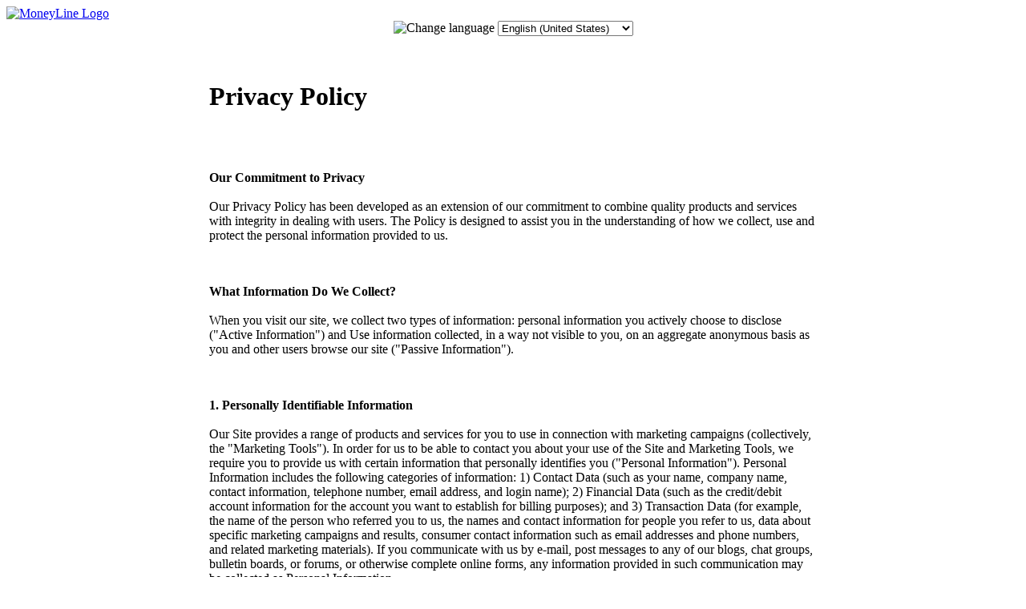

--- FILE ---
content_type: text/html; charset=UTF-8
request_url: https://secure.globalmoneyline.com/gml_privacy_policy.php
body_size: 9447
content:
<!DOCTYPE html PUBLIC "-//W3C//DTD XHTML 1.0 Transitional//EN" "http://www.w3.org/TR/xhtml1/DTD/xhtml1-transitional.dtd">
<html xmlns="http://www.w3.org/1999/xhtml">
<head>
<meta name='robots' content='noindex'></meta>    <meta http-equiv="Content-Type" content="text/html; charset=utf-8" />
<title>MoneyLine - Hurry Get in Line</title>
<link rel="stylesheet" href="secure_css/style.css"  />
<link rel="stylesheet" href="secure_css/bootstrap.min.css"  />

<!-- for-mobile-apps -->
<meta charset="utf-8">
<meta name="viewport" content="width=device-width, initial-scale=1">
<meta property="og:title" content="MoneyLine" />
<meta name="keywords" content="MoneyLine, ecommerce, affiliate, networking, marketing" />


</head>
<style>
.video-container {
    position:relative;
    padding-bottom:56.25%;
    padding-top:30px;
    height:0;
    overflow:hidden;
}

.video-container iframe, .video-container object, .video-container embed {
    position:absolute;
    top:0;
    left:0;
    width:100%;
    height:100%;
}
</style>

    
<body>
<section class="header">
  <div class="container">
      <div class="col-md-6">
         <div class="header_logo">
             <a  href="https://secure.globalmoneyline.com/m/login.php">
            <img src="img/logo.png"  alt="MoneyLine Logo"  class="img-responsive"  > 
             </a>
          </div>
      </div>
      <div class="col-md-6 text-right">
        <div class="control-group">
                <div id="google_translate_element" style="display: none;" ></div>
                <script type="text/javascript">
                    function googleTranslateElementInit() {
                        new google.translate.TranslateElement({pageLanguage: 'en', gaTrack: true, gaId: 'UA-73367102-1'}, 'google_translate_element');
                        }
                </script>
                <script type="text/javascript" src="//translate.google.com/translate_a/element.js?cb=googleTranslateElementInit"></script>
                <center>
                      <div id="lang-vis-control" style="display: none">
  <span id="lang-chooser-wrap" class="lang-chooser-wrap">
  <label for="lang-chooser"><img src="images/universal_language_settings-21.png" alt="Change language"></label>
  <select id="lang-chooser" class="lang-chooser" name="lang-chooser">
  <option value="af"
                 >
  ‪Afrikaans‬
  </option>
  <option value="az"
                 >
  ‪azərbaycan dili‬
  </option>
  <option value="ms"
                 >
  ‪Bahasa Melayu‬
  </option>
  <option value="ca"
                 >
  ‪català‬
  </option>
  <option value="cs"
                 >
  ‪Čeština‬
  </option>
  <option value="da"
                 >
  ‪Dansk‬
  </option>
  <option value="de"
                 >
  ‪Deutsch‬
  </option>
  <option value="et"
                 >
  ‪eesti‬
  </option>
  <option value="en-GB"
                 >
  ‪English (United Kingdom)‬
  </option>
  <option value="en"
                
                  selected="selected"
                 >
  ‪English (United States)‬
  </option>
  <option value="es"
                 >
  ‪Español (España)‬
  </option>
  <option value="es-419"
                 >
  ‪Español (Latinoamérica)‬
  </option>
  <option value="eu"
                 >
  ‪euskara‬
  </option>
  <option value="fil"
                 >
  ‪Filipino‬
  </option>
  <option value="fr-CA"
                 >
  ‪Français (Canada)‬
  </option>
  <option value="fr"
                 >
  ‪Français (France)‬
  </option>
  <option value="gl"
                 >
  ‪galego‬
  </option>
  <option value="hr"
                 >
  ‪Hrvatski‬
  </option>
  <option value="in"
                 >
  ‪Indonesia‬
  </option>
  <option value="zu"
                 >
  ‪isiZulu‬
  </option>
  <option value="is"
                 >
  ‪íslenska‬
  </option>
  <option value="it"
                 >
  ‪Italiano‬
  </option>
  <option value="sw"
                 >
  ‪Kiswahili‬
  </option>
  <option value="lv"
                 >
  ‪latviešu‬
  </option>
  <option value="lt"
                 >
  ‪lietuvių‬
  </option>
  <option value="hu"
                 >
  ‪magyar‬
  </option>
  <option value="nl"
                 >
  ‪Nederlands‬
  </option>
  <option value="no"
                 >
  ‪norsk‬
  </option>
  <option value="pl"
                 >
  ‪polski‬
  </option>
  <option value="pt"
                 >
  ‪Português (Brasil)‬
  </option>
  <option value="pt-PT"
                 >
  ‪português (Portugal)‬
  </option>
  <option value="ro"
                 >
  ‪română‬
  </option>
  <option value="sk"
                 >
  ‪Slovenčina‬
  </option>
  <option value="sl"
                 >
  ‪slovenščina‬
  </option>
  <option value="fi"
                 >
  ‪Suomi‬
  </option>
  <option value="sv"
                 >
  ‪Svenska‬
  </option>
  <option value="vi"
                 >
  ‪Tiếng Việt‬
  </option>
  <option value="tr"
                 >
  ‪Türkçe‬
  </option>
  <option value="el"
                 >
  ‪Ελληνικά‬
  </option>
  <option value="bg"
                 >
  ‪български‬
  </option>
  <option value="mn"
                 >
  ‪монгол‬
  </option>
  <option value="ru"
                 >
  ‪Русский‬
  </option>
  <option value="sr"
                 >
  ‪српски‬
  </option>
  <option value="uk"
                 >
  ‪Українська‬
  </option>
  <option value="ka"
                 >
  ‪ქართული‬
  </option>
  <option value="hy"
                 >
  ‪հայերեն‬
  </option>
  <option value="iw"
                 >
  ‫עברית‬‎
  </option>
  <option value="ur"
                 >
  ‫اردو‬‎
  </option>
  <option value="ar"
                 >
  ‫العربية‬‎
  </option>
  <option value="fa"
                 >
  ‫فارسی‬‎
  </option>
  <option value="am"
                 >
  ‪አማርኛ‬
  </option>
  <option value="ne"
                 >
  ‪नेपाली‬
  </option>
  <option value="mr"
                 >
  ‪मराठी‬
  </option>
  <option value="hi"
                 >
  ‪हिन्दी‬
  </option>
  <option value="bn"
                 >
  ‪বাংলা‬
  </option>
  <option value="gu"
                 >
  ‪ગુજરાતી‬
  </option>
  <option value="ta"
                 >
  ‪தமிழ்‬
  </option>
  <option value="te"
                 >
  ‪తెలుగు‬
  </option>
  <option value="kn"
                 >
  ‪ಕನ್ನಡ‬
  </option>
  <option value="ml"
                 >
  ‪മലയാളം‬
  </option>
  <option value="si"
                 >
  ‪සිංහල‬
  </option>
  <option value="th"
                 >
  ‪ไทย‬
  </option>
  <option value="lo"
                 >
  ‪ລາວ‬
  </option>
  <option value="km"
                 >
  ‪ខ្មែរ‬
  </option>
  <option value="ko"
                 >
  ‪한국어‬
  </option>
  <option value="zh-HK"
                 >
  ‪中文（香港）‬
  </option>
  <option value="ja"
                 >
  ‪日本語‬
  </option>
  <option value="zh-CN"
                 >
  ‪简体中文‬
  </option>
  <option value="zh-TW"
                 >
  ‪繁體中文‬
  </option>
  </select>
  </span>
  </div>
  <script>
  (function(){
  var splitByFirstChar = function(toBeSplit, splitChar) {
  var index = toBeSplit.indexOf(splitChar);
  if (index >= 0) {
  return [toBeSplit.substring(0, index),
  toBeSplit.substring(index + 1)];
  }
  return [toBeSplit];
  }
  var langChooser_parseParams = function(paramsSection) {
  if (paramsSection) {
  var query = {};
  var params = paramsSection.split('&');
  for (var i = 0; i < params.length; i++) {
              var param = splitByFirstChar(params[i], '=');
              if (param.length == 2) {
                query[param[0]] = param[1];
              }
            }
            return query;
          }
          return {};
        }
        
        
        var post = function(path, params) {
          var form = document.createElement('form');
          form.setAttribute('method', 'post');
          form.setAttribute('action', path);

          for (var key in params) {
            if (params.hasOwnProperty(key)) {
              var hiddenField = document.createElement('input');
              hiddenField.setAttribute('type', 'hidden');
              hiddenField.setAttribute('name', key);
              hiddenField.setAttribute('value', params[key]);

              form.appendChild(hiddenField);
            }
          }

          document.body.appendChild(form);
          form.submit();
        }
        var langChooser_getParamStr = function(params) {
          var paramsStr = [];
          for (var a in params) {
            paramsStr.push(a + "=" + params[a]);
          }
          return paramsStr.join('&');
        }
        var langChooser_currentUrl = window.location.href;
        var match = langChooser_currentUrl.match("^(.*?)(\\?(.*?))?(#(.*))?$");
        var langChooser_currentPath = match[1];
        var langChooser_params = langChooser_parseParams(match[3]);
        var langChooser_fragment = match[5];

        var langChooser = document.getElementById('lang-chooser');
        var langChooserWrap = document.getElementById('lang-chooser-wrap');
        var langVisControl = document.getElementById('lang-vis-control');
        if (langVisControl && langChooser) {
          langVisControl.style.display = 'inline';
          langChooser.onchange = function() {
            langChooser_params['lp'] = 1;
            langChooser_params['hl'] = encodeURIComponent(this.value);
            var hiddenEmailInput = document.getElementById('Email-hidden');
            if (hiddenEmailInput) {
              // If we are in password separation on password page, post to
              // /AccountLoginInfo.
              appendHiddenParams(langChooser_params);
              langChooser_params['Email'] = hiddenEmailInput.value;
              post('/AccountLoginInfo', langChooser_params);
            } else {
              var paramsStr = langChooser_getParamStr(langChooser_params);
              var newHref = langChooser_currentPath + "?" + paramsStr;
              if (langChooser_fragment) {
                newHref = newHref + "#" + langChooser_fragment;
              }
              window.location.href = newHref;
            }
          };
        }
      })();
    </script>
                </center>
        </div>
      </div>
  </div>
</section>

<style>
.MsoNormal_12 {
 margin-bottom:0in;
 margin-bottom:.0001pt;
 line-height: normal;
 font-size:12.0pt;
 font-family:"Times New Roman","serif";
 mso-fareast-font-family:"Times New Roman"
}

</style>


<div class="gml_page-info" style="margin-left: 20%; margin-right: 20%">
            <BR>
            <br>
            <h1>Privacy Policy</h1>
            <br><br>
<!-- <BR /><BR /><br><br><br><center><span style="color: white;font-size: xx-large;color: #4897dd;">COMING SOON</center><br><br><br><br><br><br> -->



<p class=MsoNormal_12><b>Our Commitment to Privacy</b>
<BR><br>
Our Privacy Policy has been developed as an extension of our commitment to
combine quality products and services with integrity in dealing with users. The
Policy is designed to assist you in the understanding of how we collect, use
and protect the personal information provided to us. </p>

<BR><BR>
<p class=MsoNormal_12><b>What Information Do We Collect?</b>
<BR><br>
When you visit our site, we collect two types of information: personal
information you actively choose to disclose ("Active Information") and Use
information collected, in a way not visible to you, on an aggregate anonymous
basis as you and other users browse our site ("Passive Information").</p>

<BR><BR>
<p class=MsoNormal_12><b>1. Personally Identifiable Information</b>
<br><BR>
Our Site provides a range of 
                    products and services for you to use in connection with marketing 
                    campaigns (collectively, the "Marketing Tools"). In order 
                    for us to be able to contact you about your use of the Site 
                    and Marketing Tools, we require you to provide us with certain 
                    information that personally identifies you ("Personal Information"). 
                    Personal Information includes the following categories of 
                    information: 1) Contact Data (such as your name, company name, 
                    contact information, telephone number, email address, and 
                    login name); 2) Financial Data (such as the credit/debit account 
                    information for the account you want to establish for billing 
                    purposes); and 3) Transaction Data (for example, the name 
                    of the person who referred you to us, the names and contact 
                    information for people you refer to us, data about specific 
                    marketing campaigns and results, consumer contact information 
                    such as email addresses and phone numbers, and related marketing 
                    materials). If you communicate with us by e-mail, post messages 
                    to any of our blogs, chat groups, bulletin boards, or forums, 
                    or otherwise complete online forms, any information provided 
                    in such communication may be collected as Personal Information.</p>

<BR><BR>
<p class=MsoNormal_12><b>A. Ordering</b>
<BR><br>
When you place an order for products or services, we
collect Personally Identifiable Information (such as name, contact and billing
information, and other transactional information). We use this
information to deliver your order, process payment, and to communicate the
status of your order.</p>
<BR><BR>
<p class=MsoNormal_12><b>B. Registration</b>
<br>
When you register to become an authorized reseller of our
products or services, we will collect Personally Identifiable Information (such
as name, address, email address, and telephone number). This Personally
Identifiable Information is securely stored and may be accessed on our website.
You are assigned an identification username and select your own password - both
are needed to enter the Site and to access your Contact Information. Please
safeguard your password in a secure location as we are not responsible for breaches
into the system when access is willingly provided. </p>

<BR><BR>
<p class=MsoNormal_12><b>2. Aggregate Information</b>
<br>
We automatically track and collect 
                    the following categories of information when you visit our 
                    Site: 1) IP addresses; 2) domain servers; 3) types of computers 
                    accessing the Site; and 4) types of web browsers used to access 
                    the Site (collectively "Traffic Data"). Traffic Data is anonymous 
                    information that does not personally identify you but is helpful 
                    for marketing purposes and for improving your experience on 
                    the Site. We also use "cookies" to customize content specific 
                    to your interests.
<br>
We may collect, compile, store, publish, promote, report, or otherwise disclose
or use any Aggregate Information, provided that such information does not
personally identify you. We do not correlate any Personally Identifiable
Information with the Aggregate Information that we collect on our Site. If we
do correlate any Aggregate Information to you, it will be protected like any
other Personally Identifiable Information under this Privacy Statement.


</p>



<BR><BR>
<p class=MsoNormal_12><b>Active Information You Choose to Provide</b>
<br>
In order to gain use of the site (become a "user"), we require you to disclose
the following information: Name and Address<br>
We use secure socket layer (SSL) encryption to protect the transmission of the
information you submit to us when you use our secure online forms. The
information you provide to us is stored securely.</p>
<BR><BR>
<p class=MsoNormal_12><b>Passive Information Collected </b></p>
<BR>
<BR>

<p class=MsoNormal_12><b>What is a Cookie?</b>
<br>
Cookies are a feature of web browser software that allows web servers to
recognize the computer used to access a site. They are small pieces of data
stored by a user's browser to simplify subsequent interactions with the site. This
makes it easier for a user to move from site to site and to complete
transactions over the Internet. Cookies should make your online experience
easier and more personalized.<br>
Our site utilizes cookies to collect information about how our site is used. Passive
Information gathered may include the date and time of visits, the site pages
viewed, time spent at our site, the sites visited just before and just after
visiting our site. If you do not wish to transmit "cookie" information about
yourself, you may turn off the cookie function in your web browser. <br>
Our site's servers also automatically identify you computer by its Internet
Protocol address, which is a unique string of numbers that are assigned to your
computer by your Internet Service Provider. The IP address may be used to
address problems with our server or to gather broad demographic information
about our users. We passively collect your IP Address.</p>

<BR><BR>
<p class=MsoNormal_12><b>How Do We Use the Information Collected?</b>
<br>
Broadly speaking, persons we employ directly, or as contractors or agents at
our direction, use Active Information for purposes of
administering our business activities, providing customer support and making
available other products or services we think might be of interest to our
users. We may use the Active Information or Passive Information you provide to
contact you about various changes to our site, new services, features or
products we offer. If at any time you do not wish to receive such information,
you may "opt-out" of doing so by adjusting your email settings in the back
office of the website. <br><br>
We use Passive Information to gather information about our users and to enhance
our site to make it easier, faster and friendlier for users. Additionally,
cookies help us better understand the usage pattern of the people that visit
our site, which helps us improve our services. Passive Information may result
in your viewing of particular advertising based on your user habits.
<br><br>
Additionally, the registered 
                    member that referred you to our Site is able to view your 
                    email address. Registered members can also display the name, 
                    as well as information about members of their team (i.e. referrals 
                    who become registered users of our Site) You may choose not 
                    to provide us with any Personal Information. In such an event, 
                    you will not be able to access and use our Site.
</p>
<BR><BR>
<p class=MsoNormal_12><b>Your Information In Relation to Others We Link To</b>
<br>
You might be able to access other websites through our site via hyperlinks.
When you do so, you are subjecting yourself to their privacy policies and data
collection. Please read the privacy policies of those sites to ensure you agree
with the terms before using such sites. </p>
<BR><BR>
<p class=MsoNormal_12><b>Sharing Information with Advertisers or Other Third Parties</b>
<br>
We may disclose anonymous information about user habits to advertisers on our
site. The parties who perform services for us (credit card processors, merchant
bank, Internet Service Provider) may also have access to your information in
performing such services. Should we buy or sell assets of our company, another
company may need to review our company's assets, which might include your
information, to make business decisions as to whether to acquire such assets.</p>
<BR><BR>
<p class=MsoNormal_12><b>Sharing Information with the Government or As Otherwise Required by Law</b>
<br>
We may be required by subpoena, law or government
agency to disclose both Active and Passive Information you have provided to us.</p>

<BR><BR>
<p class=MsoNormal_12><b>How Do We Secure Active Information and Passive Information?</b>
<br>
We secure your personal information submitted by you by using reasonable
efforts to prevent unauthorized access or disclosure, or accidental loss of
Active and Passive Information. Individual postings on this site and other
communications to our office via email or standard mail may not be secure
unless we advise you that security measures are in place prior to your
submission of information. Therefore, if you choose to communicate with us
through these means, you are assuming the risk of doing so and we respectfully
request that you do not send or post sensitive information through these means.</p>

<BR><BR>
<p class=MsoNormal_12><b>Accessing and Correcting Your Information</b>
<br>
We take reasonable measures to ensure that any
Personally Identifiable Information we collect on our Site is accurate, current,
complete, and reliable for its intended use. If you wish to update or otherwise
correct Personally Identifiable Information provided to us, you may edit your
information online.</p>

<BR><BR>
<p class=MsoNormal_12><b>Protecting Your Information</b>
<br>
We have implemented a number 
                    of security measures to help protect against the loss, misuse, 
                    or modification of information we've collected from you. Your 
                    Personal Information is transmitted to and stored on servers 
                    that we have taken steps to protect from unauthorized access 
                    or intrusion. We do not ensure or warrant the security of 
                    any information you transmit to us. You acknowledge and assume 
                    this risk.
<br>
It is you responsibility to safeguard the password you use to access our Site
and to promptly advise us if you ever suspect that your password has been
compromised. We strongly encourage you to change your password regularly to
prevent unauthorized access. Because your identification number and password
are specific to you, you acknowledge sole responsibility for any and all use of
our Site conducted with your identification number and password.</p>

<BR><BR>
<p class=MsoNormal_12><b>Links to Other Websites</b>
<br>
The Site contains links to other 
                    websites. We are not responsible for the privacy practices 
                    or the content of such websites. We also make blogs, chat 
                    rooms, forums, message boards, and news groups available to 
                    you. Please understand that any information that is disclosed 
                    in these areas becomes public information. We have no control 
                    over its use and you should exercise caution when deciding 
                    to disclose your Personal Information.</p>

<BR><BR>
<p class=MsoNormal_12><b>Children's Privacy Protection</b>
<br>
This Site is directed at adults and not to children under the age of 18. We do 
                    not knowingly collect personally identifiable information 
                    from children under the age of 18, nor do we knowingly distribute 
                    such information. We do not knowingly allow children under 
                    the age of 18 to publicly post or otherwise distribute personally 
                    identifiable contact information through our website. Similarly, 
                    because we do not collect any personally identifiable information 
                    from children under the age of 18, we do not condition the 
                    participation of a child under 18 in activities on providing 
                    personally identifiable information. If we become aware that 
                    we have inadvertently received personally identifiable information 
                    from someone under the age of 18, we will delete such information 
                    from our records. If we change our practices in the future, 
                    we will obtain prior, verifiable parental consent before collecting 
                    any personally identifiable information from children under 
                    the age of 18.</p>

<BR><BR>
<p class=MsoNormal_12><b>Changes to This Statement</b>
<br>
We reserve the right, at any 
                    time and without notice, to add to, change, update, or modify 
                    this Privacy Policy, simply by posting such change, update, 
                    or modification on the Site and without any other notice to 
                    you. Any such change, update, or modification will be effective 
                    immediately upon posting on the Site. In the event of substantive 
                    changes to this Privacy Policy, the new terms will be posted 
                    to the Site, you will be required to affirmatively assent 
                    to its terms, and you may also be notified by email. If any 
                    modification is unacceptable to you, your only recourse is 
                    not to use the Site and Service and to request an immediate 
                    termination of your membership. Your express consent or continued 
                    use of the Site or our Service following posting of a change 
                    notice or new Privacy Policy on the Site will constitute binding 
                    acceptance of the changes.<br>
<BR><BR>
YOUR USE OF OUR SITE MEANS THAT YOU ACCEPT THE
PRACTICES SET FORTH IN THIS POLICY. YOUR CONTINUED USE
INDICATES YOUR AGREEMENT TO THE CHANGES.</p>
<BR><BR>
<p class=MsoNormal_12><i>Last Updated March 2nd, 2017</i></p>

</div>
</div>
</div>
<!-- Start of StatCounter Code for Default Guide -->
<script type="text/javascript">
var sc_project=10981476; 
var sc_invisible=0; 
var sc_security="306811ef"; 
var scJsHost = (("https:" == document.location.protocol) ?
"https://secure." : "http://www.");
document.write("<sc"+"ript type='text/javascript' src='" +
scJsHost+
"statcounter.com/counter/counter.js'></"+"script>");
</script>
<noscript><div class="statcounter"><a title="free web stats"
href="http://statcounter.com/" target="_blank"><img
class="statcounter"
src="//c.statcounter.com/10981476/0/306811ef/0/" ></a></div></noscript>
<!-- End of StatCounter Code for Default Guide -->
<div style="background-color: #1C5686; text-align: center;">
  <div >
    <div class="bottom-footer">
        <p style="color: white">&copy; 2026 MoneyLine.   All rights reserved <br>
                            <a href="gml_contact.php" style="color: #7cfc00; font-weight: 800;">Contact Us</a> &nbsp;&nbsp;|&nbsp;&nbsp;
             

            <a href="gml_privacy_policy.php" style="color: #7cfc00; font-weight: 800;">Privacy Policy</a> &nbsp;&nbsp;|&nbsp;&nbsp;
            <a href="gml_terms.php" style="color: #7cfc00; font-weight: 800;">Terms &amp; Conditions</a>&nbsp;&nbsp;|&nbsp;&nbsp;  
            <a href="gml_ids.php" style="color: #7cfc00; font-weight: 800;">Income Disclosure / Disclaimer</a> &nbsp;&nbsp;|&nbsp;&nbsp;  
            <a href="gml_anti_spam.php" style="color: #7cfc00; font-weight: 800;">Anti-Spam</a>  &nbsp;&nbsp;|&nbsp;&nbsp;  
            <a href="https://secure.globalmoneyline.com/m/login.php" style="color: #7cfc00; font-weight: 800; font-size: 24px;" >Login</a>  
    <ul class="social-icons social-icons-sub">
<!--        <li><a href="https://www.pinterest.com/globalmoneyline/" target="gml_pin" class="p"> </a></li>   -->
        <li><a href="https://www.facebook.com/Globalmoneyline-830641113748285/" target="gmlfb" class="facebook"> </a></li>
        <li><a href="https://twitter.com/globalmoneyline/" target="gml_twitter" class="twitter"> </a></li>
<!--        <li><a href="#" class="in"> </a></li>  -->
    </ul>
<!--                        <ul class="social-icons social-icons-sub">
                            <li><img src="images/flags/us.gif" alt="us flag"></li>
                            <li><img src="images/flags/es.gif" alt="es flag"></li>
                            <li><img src="images/flags/fr.gif" alt="fr flag"></li>
                            <li><img src="images/flags/gb.gif" alt="gb flag"></li>
                            <li><img src="images/flags/pt.gif" alt="pt flag"></li>
                            <li><img src="images/flags/dk.gif" alt="dk flag"></li>
                            <li><img src="images/flags/be.gif" alt="be flag"></li>
                            <li><img src="images/flags/ch.gif" alt="ch flag"></li>
                            <li><img src="images/flags/nl.gif" alt="nl flag"></li>
                            <li><img src="images/flags/ru.gif" alt="ru flag"></li>
                        </ul>
-->
    </div>
  </div>


<div id="divCheckbox" style="display: none;">
  <script type="text/javascript" src="//ra.revolvermaps.com/0/0/1.js?i=0hfqwv1fejg&amp;s=220&amp;m=8&amp;v=true&amp;r=false&amp;b=000000&amp;n=false&amp;c=54ff00" async="async"></script>
</div>
</div>
        </div>
     </div>
<!-- Google tag (gtag.js) -->
<script async src="https://www.googletagmanager.com/gtag/js?id=UA-73367102-1"></script>
<script>
  window.dataLayer = window.dataLayer || [];
  function gtag(){dataLayer.push(arguments);}
  gtag('js', new Date());

  gtag('config', 'UA-73367102-1');
</script>
    </body>
</html>
